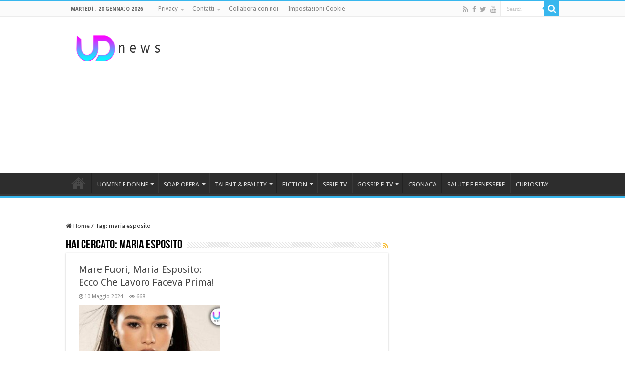

--- FILE ---
content_type: text/html; charset=utf-8
request_url: https://www.google.com/recaptcha/api2/aframe
body_size: 268
content:
<!DOCTYPE HTML><html><head><meta http-equiv="content-type" content="text/html; charset=UTF-8"></head><body><script nonce="YnrVW4K76FyDeQijfMN_SA">/** Anti-fraud and anti-abuse applications only. See google.com/recaptcha */ try{var clients={'sodar':'https://pagead2.googlesyndication.com/pagead/sodar?'};window.addEventListener("message",function(a){try{if(a.source===window.parent){var b=JSON.parse(a.data);var c=clients[b['id']];if(c){var d=document.createElement('img');d.src=c+b['params']+'&rc='+(localStorage.getItem("rc::a")?sessionStorage.getItem("rc::b"):"");window.document.body.appendChild(d);sessionStorage.setItem("rc::e",parseInt(sessionStorage.getItem("rc::e")||0)+1);localStorage.setItem("rc::h",'1768894380198');}}}catch(b){}});window.parent.postMessage("_grecaptcha_ready", "*");}catch(b){}</script></body></html>